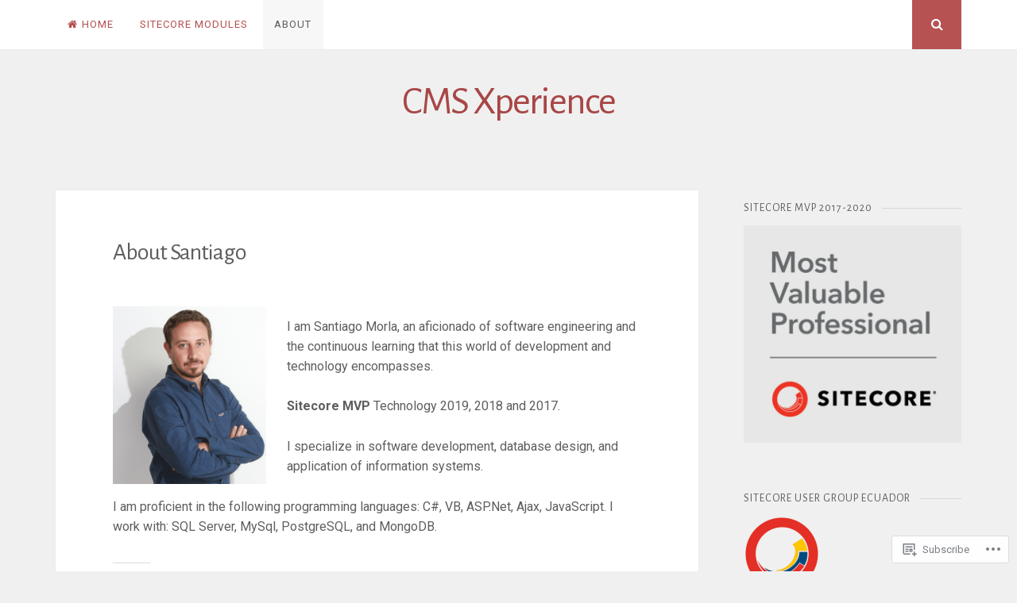

--- FILE ---
content_type: text/css;charset=utf-8
request_url: https://s0.wp.com/?custom-css=1&csblog=6uW6b&cscache=6&csrev=5
body_size: -104
content:
.site-info.small-part a,.site-info.small-part span{display:none}